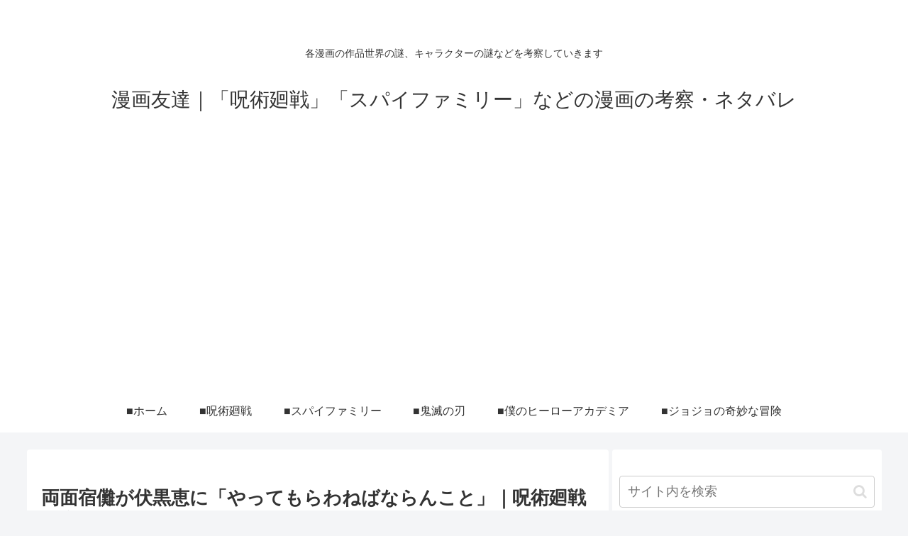

--- FILE ---
content_type: text/html; charset=utf-8
request_url: https://www.google.com/recaptcha/api2/aframe
body_size: 267
content:
<!DOCTYPE HTML><html><head><meta http-equiv="content-type" content="text/html; charset=UTF-8"></head><body><script nonce="dGeF3jNGaNLl14Nkmlc6fw">/** Anti-fraud and anti-abuse applications only. See google.com/recaptcha */ try{var clients={'sodar':'https://pagead2.googlesyndication.com/pagead/sodar?'};window.addEventListener("message",function(a){try{if(a.source===window.parent){var b=JSON.parse(a.data);var c=clients[b['id']];if(c){var d=document.createElement('img');d.src=c+b['params']+'&rc='+(localStorage.getItem("rc::a")?sessionStorage.getItem("rc::b"):"");window.document.body.appendChild(d);sessionStorage.setItem("rc::e",parseInt(sessionStorage.getItem("rc::e")||0)+1);localStorage.setItem("rc::h",'1769247178895');}}}catch(b){}});window.parent.postMessage("_grecaptcha_ready", "*");}catch(b){}</script></body></html>